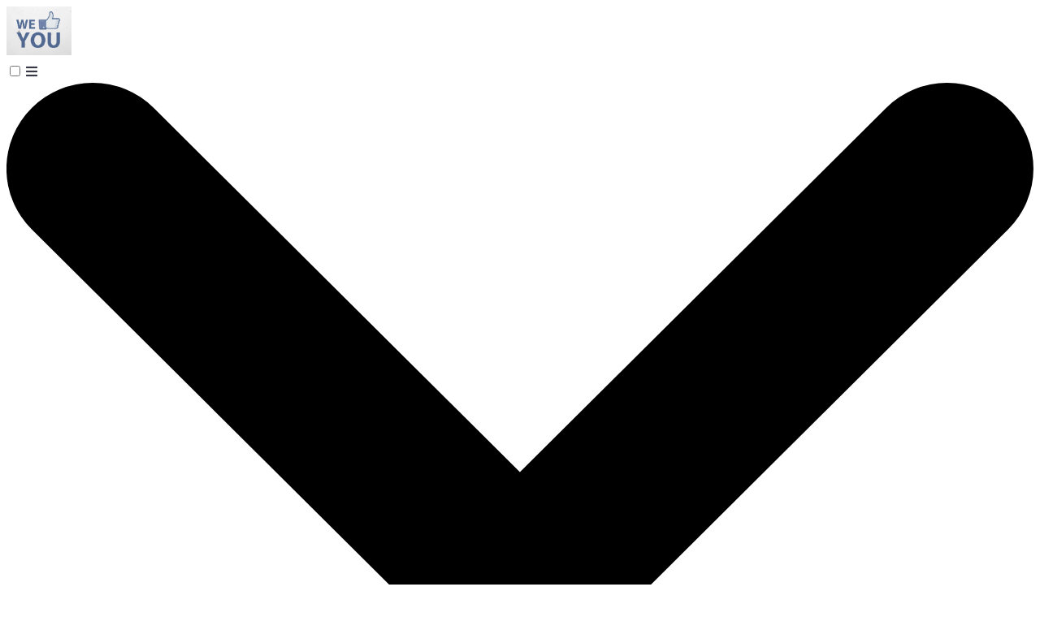

--- FILE ---
content_type: text/html
request_url: https://sacramentolikes.com/post/getting-help-from-an-immigration-attorney
body_size: 5205
content:
<!DOCTYPE html>
<html lang="en">

<head>
    <meta charset="UTF-8">
    <meta name="viewport" content="width=device-width, initial-scale=1.0">
    <meta name="robots" content="" />
    <meta property="og:title" content="Getting Help from an Immigration Attorney" />
    <meta property="og:type" content="" />
    <meta property="og:url" content="getting-help-from-an-immigration-attorney" />
    <meta property="og:image" content="https://assets.grooveapps.com/images/5ebef08da416130c59aed18e/1647753168_Depositphotos_167622080_XL.jpg" />
    <meta property="og:description" content="&lt;h2&gt;HOW AN IMMIGRATION LAWYER CAN HELP YOU&lt;/h2&gt;&lt;p&gt;&lt;br&gt;&lt;/p&gt;&lt;p&gt;Immigration is a complex and highly nuanced process with many moving pieces. The slightest detail can result in rejection or approval. Therefore, it is critical to consult with an immigration lawyer when deciding to move to the US. Here are ways in which getting help from an immigration lawyer can boost your chances of obtaining a visa and immigrating to the United States:&lt;/p&gt;&lt;p&gt;&lt;img src=&quot;https://assets.grooveapps.com/images/5ebef08da416130c59aed18e/1647753116_Depositphotos_187018124_XL.jpg?update=2&quot;&gt;&lt;/p&gt;&lt;h2&gt;CAN ADVISE ON THE BEST WAY FOR YOU TO IMMIGRATE.&lt;/h2&gt;&lt;p&gt;&lt;br&gt;&lt;/p&gt;&lt;p&gt;With such a confusing system in place, it can often cost many people a lot of money to jump from one company to another or waste days waiting on their turn. An immigration lawyer can help you by advising you on the best possible way to proceed and get your family into the US. They will be able to save you a lot of time, money, and confusion when coming to the US. If they know someone who has migrated to the US in the past few years, they will be able to hook you up with them for you to learn from their experience and save a considerable amount of money.&lt;/p&gt;&lt;p&gt;&lt;br&gt;&lt;/p&gt;&lt;p&gt;HELP WITH DOCUMENTATION&lt;/p&gt;&lt;p&gt;&lt;br&gt;&lt;/p&gt;&lt;p&gt;&lt;a href=&quot;https://rosevillerecommended.com/immigration-attorney/&quot; target=&quot;_blank&quot;&gt;Immigration law&lt;/a&gt; requires you to submit many forms, including documents about your job, credentials, marital status, education, and family relations. If an applicant has inadvertently omitted critical information or failed to submit an integral portion of their application on time, they may be delayed or even rejected to migrate to the US. An immigration lawyer can help you ensure all necessary documents are in order before applying for a visa. When the forms are filled and submitted correctly, you can money and time in the long run.&lt;/p&gt;&lt;p&gt;&lt;br&gt;&lt;/p&gt;&lt;p&gt;Apart from that, your application materials should demonstrate your ability to adjust well to life in the United States and contribute to society upon arrival. An immigration lawyer can help you submit the best possible application, emphasizing your unique talents and experience.&lt;/p&gt;&lt;p&gt;&lt;br&gt;&lt;/p&gt;&lt;p&gt;HELP PREPARE FOR AN INTERVIEW AT THE EMBASSY OR CONSULATE ABROAD&lt;/p&gt;&lt;p&gt;&lt;br&gt;&lt;/p&gt;&lt;p&gt;An interview process for immigrating to America is highly subjective, and even minor details can result in rejection. An immigration lawyer can review your documents and help you prepare for the interview to increase your chances of coming to the US.&lt;/p&gt;&lt;p&gt;&lt;br&gt;&lt;/p&gt;&lt;p&gt;CAN HELP YOU DURING THE APPEAL PROCESS&lt;/p&gt;&lt;p&gt;&lt;br&gt;&lt;/p&gt;&lt;p&gt;Even after getting your visa, a &lt;a href=&quot;https://www.sacramentotop10.com/legal/attorneys/immigration/&quot; target=&quot;_blank&quot;&gt;Sacramento immigration lawyer&lt;/a&gt; can help you if there is ever a problem. An immigration lawyer can help appeal to move to the US with less hassle than before if you get deported. They know how to deal with each case and get the best possible outcome for themselves or their family.&lt;/p&gt;&lt;p&gt;&lt;img src=&quot;https://assets.grooveapps.com/images/5ebef08da416130c59aed18e/1647753168_Depositphotos_167622080_XL.jpg?update=2&quot;&gt;&lt;/p&gt;&lt;p&gt;Immigration laws have become increasingly complex and difficult to understand over the years, which makes hiring an immigration lawyer a smart idea when you or a loved one needs help. You are getting practical guidance from a professional in the field, which is something most lawyers in your community cannot offer. You can also avoid filling out forms incorrectly or waiting in a long line at your local immigration office to get your help. Plus, hiring an immigration lawyer gives you access to legal protection for yourself or your loved ones if they face severe challenges due to their citizenship status in another country.&lt;/p&gt;" />
    <meta name="title" content="Getting Help from an Immigration Attorney" />
    <meta name="keywords" content="" />
    <meta name="description" content="&lt;h2&gt;HOW AN IMMIGRATION LAWYER CAN HELP YOU&lt;/h2&gt;&lt;p&gt;&lt;br&gt;&lt;/p&gt;&lt;p&gt;Immigration is a complex and highly nuanced process with many moving pieces. The slightest detail can result in rejection or approval. Therefore, it is critical to consult with an immigration lawyer when deciding to move to the US. Here are ways in which getting help from an immigration lawyer can boost your chances of obtaining a visa and immigrating to the United States:&lt;/p&gt;&lt;p&gt;&lt;img src=&quot;https://assets.grooveapps.com/images/5ebef08da416130c59aed18e/1647753116_Depositphotos_187018124_XL.jpg?update=2&quot;&gt;&lt;/p&gt;&lt;h2&gt;CAN ADVISE ON THE BEST WAY FOR YOU TO IMMIGRATE.&lt;/h2&gt;&lt;p&gt;&lt;br&gt;&lt;/p&gt;&lt;p&gt;With such a confusing system in place, it can often cost many people a lot of money to jump from one company to another or waste days waiting on their turn. An immigration lawyer can help you by advising you on the best possible way to proceed and get your family into the US. They will be able to save you a lot of time, money, and confusion when coming to the US. If they know someone who has migrated to the US in the past few years, they will be able to hook you up with them for you to learn from their experience and save a considerable amount of money.&lt;/p&gt;&lt;p&gt;&lt;br&gt;&lt;/p&gt;&lt;p&gt;HELP WITH DOCUMENTATION&lt;/p&gt;&lt;p&gt;&lt;br&gt;&lt;/p&gt;&lt;p&gt;&lt;a href=&quot;https://rosevillerecommended.com/immigration-attorney/&quot; target=&quot;_blank&quot;&gt;Immigration law&lt;/a&gt; requires you to submit many forms, including documents about your job, credentials, marital status, education, and family relations. If an applicant has inadvertently omitted critical information or failed to submit an integral portion of their application on time, they may be delayed or even rejected to migrate to the US. An immigration lawyer can help you ensure all necessary documents are in order before applying for a visa. When the forms are filled and submitted correctly, you can money and time in the long run.&lt;/p&gt;&lt;p&gt;&lt;br&gt;&lt;/p&gt;&lt;p&gt;Apart from that, your application materials should demonstrate your ability to adjust well to life in the United States and contribute to society upon arrival. An immigration lawyer can help you submit the best possible application, emphasizing your unique talents and experience.&lt;/p&gt;&lt;p&gt;&lt;br&gt;&lt;/p&gt;&lt;p&gt;HELP PREPARE FOR AN INTERVIEW AT THE EMBASSY OR CONSULATE ABROAD&lt;/p&gt;&lt;p&gt;&lt;br&gt;&lt;/p&gt;&lt;p&gt;An interview process for immigrating to America is highly subjective, and even minor details can result in rejection. An immigration lawyer can review your documents and help you prepare for the interview to increase your chances of coming to the US.&lt;/p&gt;&lt;p&gt;&lt;br&gt;&lt;/p&gt;&lt;p&gt;CAN HELP YOU DURING THE APPEAL PROCESS&lt;/p&gt;&lt;p&gt;&lt;br&gt;&lt;/p&gt;&lt;p&gt;Even after getting your visa, a &lt;a href=&quot;https://www.sacramentotop10.com/legal/attorneys/immigration/&quot; target=&quot;_blank&quot;&gt;Sacramento immigration lawyer&lt;/a&gt; can help you if there is ever a problem. An immigration lawyer can help appeal to move to the US with less hassle than before if you get deported. They know how to deal with each case and get the best possible outcome for themselves or their family.&lt;/p&gt;&lt;p&gt;&lt;img src=&quot;https://assets.grooveapps.com/images/5ebef08da416130c59aed18e/1647753168_Depositphotos_167622080_XL.jpg?update=2&quot;&gt;&lt;/p&gt;&lt;p&gt;Immigration laws have become increasingly complex and difficult to understand over the years, which makes hiring an immigration lawyer a smart idea when you or a loved one needs help. You are getting practical guidance from a professional in the field, which is something most lawyers in your community cannot offer. You can also avoid filling out forms incorrectly or waiting in a long line at your local immigration office to get your help. Plus, hiring an immigration lawyer gives you access to legal protection for yourself or your loved ones if they face severe challenges due to their citizenship status in another country.&lt;/p&gt;" />

    <!-- Pixel head -->

    <!-- Custom Css Code -->
    <script src="https://app.groove.cm/grooveblog/js/inpage_published.js" defer></script>
    <script src="https://cdn.jsdelivr.net/npm/alpinejs@3.x.x/dist/cdn.min.js" defer></script>
    <base href="/" id=blog-base>
    <script>
        function setBasePath() {
            if(document.getElementById("blog-base")) {
                const baseURL = document.getElementById("blog-base").href;
                const pathArray = window.location.pathname.split("/");
                const segment_1 = pathArray[1];
                var currentBaseUrl = window.location.protocol + "//" + window.location.host + '/' + segment_1 + '/';

                // Set correct Base URL for redirections
                const newBaseURL = baseURL == currentBaseUrl && segment_1 != "" ? baseURL : "/";
                if(baseURL != newBaseURL) {
                    document.getElementById("blog-base").href = newBaseURL;
                }
            }
        }
        setBasePath();
    </script>
    <script src="https://cdn.jsdelivr.net/npm/@tailwindcss/browser@4"></script>
    <link rel="preconnect" href="https://fonts.googleapis.com">
<link rel="preconnect" href="https://fonts.gstatic.com" crossorigin>
<link href="https://fonts.googleapis.com/css2?family=Nunito+Sans:wght@200;300;400;700;900&amp;display=swap" rel="stylesheet" />
    <link rel="icon" type="image/png" sizes="16x16" href="https://assets.grooveapps.com/images/5ebef08da416130c59aed18e/1647670063_neon likes.png" />
    <link rel="stylesheet" type="text/css" href="css/style.css?v=188">
    <title>Getting Help from an Immigration Attorney</title>
</head>

<body>
    <!-- Pixel after body -->
    <div id="blogPostListWrapper">
        <header id="header" class="header relative">
            <div class="logo md:hidden flex justify-center py-6 text-center">
  <a id="blog-url" href="" class="logo-img overflow-hidden">
    <img src="https://assets.grooveapps.com/images/5ebef08da416130c59aed18e/1647670423_we like you.png" alt="logo" class="w-full h-full object-cover"/>
  </a>
</div>
<input class="hidden" type="checkbox" id="menu-toggle" />
<label for="menu-toggle" class="pointer-cursor md:hidden block menu-label  ">
  <i class="fa fa-bars menu-icon"></i>
  <svg
    xmlns="http://www.w3.org/2000/svg"
    viewBox="0 0 12 12"
    class="cross-icon"
  >
    <path
      d="M7.426 5.971l4.278-4.258a1 1 0 000-1.419 1.012 1.012 0 00-1.426 0L5.999 4.552 1.721.294a1.012 1.012 0 00-1.426 0 1 1 0 000 1.42L4.573 5.97.295 10.23a1 1 0 000 1.419 1.012 1.012 0 001.426 0L6 7.39l4.279 4.258a1.012 1.012 0 001.426 0 1 1 0 000-1.42L7.426 5.972z"
    ></path>
  </svg>
</label>

<div class="menu-bar">
  <div class="md:py-5 md:border-b border-grey-1">
    <div class="container">
      <div class="flex justify-between items-center ">
        <!-- Left Section -->
        <div class="logo logo-img hidden md:block overflow-hidden">
          <a id="header-url" href="">
            <img src="https://assets.grooveapps.com/images/5ebef08da416130c59aed18e/1647670423_we like you.png" alt="logo" class="w-full h-full object-cover"/>
          </a>
        </div>

        <!-- Center section -->

        <!-- Right section -->
        <div class="md:flex header-navigations flex-wrap justify-end text-center ml-auto menu-child py-3 md:py-0">
        </div>

        <!-- Search Icon -->

      </div>
    </div>
  </div>
  <div class="py-3 border-t border-grey-1 md:border-t-0 menu-child" x-data="{ open: false }">
    <div class="container">
      <nav class="md:flex flex-wrap justify-center text-xs uppercase leading-8 text-center">
      </nav>
    </div>
  </div>
</div>

        </header>
        <div class="ads-wrapper md:pt-10 md:pb-0 pt-5 pb-5" id="header-ads">
            <div class="container flex justify-center">
                
            </div>
        </div>
        <main id="main-content" class="main-content pt-10 md:pb-20 pb-10">
            <div id="container" class="container-small">
                <div id="middle-wrapper" class="md:flex ">
                    <div class="flex-1">
                        <div id="middle" class="">
                            <div class="flex-1">

                                <div id="post-categories" class="theme-content flex flex-wrap  uppercase items-center text-xs text-blue-1 mb-3">
                                </div>

                                <div class="ql-editor">
                                    <div class="theme-content">
                                        <h1>Getting Help from an Immigration Attorney</h1>
                                        <div class="text-sm text-grey-2 mt-3 mb-10">Mar 19, 2022</div>
                                    </div>

                                    <div class="main-content-inner theme-content">
                                            <h2>HOW AN IMMIGRATION LAWYER CAN HELP YOU</h2><p><br></p><p>Immigration is a complex and highly nuanced process with many moving pieces. The slightest detail can result in rejection or approval. Therefore, it is critical to consult with an immigration lawyer when deciding to move to the US. Here are ways in which getting help from an immigration lawyer can boost your chances of obtaining a visa and immigrating to the United States:</p><p><img src="https://assets.grooveapps.com/images/5ebef08da416130c59aed18e/1647753116_Depositphotos_187018124_XL.jpg?update=2"></p><h2>CAN ADVISE ON THE BEST WAY FOR YOU TO IMMIGRATE.</h2><p><br></p><p>With such a confusing system in place, it can often cost many people a lot of money to jump from one company to another or waste days waiting on their turn. An immigration lawyer can help you by advising you on the best possible way to proceed and get your family into the US. They will be able to save you a lot of time, money, and confusion when coming to the US. If they know someone who has migrated to the US in the past few years, they will be able to hook you up with them for you to learn from their experience and save a considerable amount of money.</p><p><br></p><p>HELP WITH DOCUMENTATION</p><p><br></p><p><a href="https://rosevillerecommended.com/immigration-attorney/" target="_blank">Immigration law</a> requires you to submit many forms, including documents about your job, credentials, marital status, education, and family relations. If an applicant has inadvertently omitted critical information or failed to submit an integral portion of their application on time, they may be delayed or even rejected to migrate to the US. An immigration lawyer can help you ensure all necessary documents are in order before applying for a visa. When the forms are filled and submitted correctly, you can money and time in the long run.</p><p><br></p><p>Apart from that, your application materials should demonstrate your ability to adjust well to life in the United States and contribute to society upon arrival. An immigration lawyer can help you submit the best possible application, emphasizing your unique talents and experience.</p><p><br></p><p>HELP PREPARE FOR AN INTERVIEW AT THE EMBASSY OR CONSULATE ABROAD</p><p><br></p><p>An interview process for immigrating to America is highly subjective, and even minor details can result in rejection. An immigration lawyer can review your documents and help you prepare for the interview to increase your chances of coming to the US.</p><p><br></p><p>CAN HELP YOU DURING THE APPEAL PROCESS</p><p><br></p><p>Even after getting your visa, a <a href="https://www.sacramentotop10.com/legal/attorneys/immigration/" target="_blank">Sacramento immigration lawyer</a> can help you if there is ever a problem. An immigration lawyer can help appeal to move to the US with less hassle than before if you get deported. They know how to deal with each case and get the best possible outcome for themselves or their family.</p><p><img src="https://assets.grooveapps.com/images/5ebef08da416130c59aed18e/1647753168_Depositphotos_167622080_XL.jpg?update=2"></p><p>Immigration laws have become increasingly complex and difficult to understand over the years, which makes hiring an immigration lawyer a smart idea when you or a loved one needs help. You are getting practical guidance from a professional in the field, which is something most lawyers in your community cannot offer. You can also avoid filling out forms incorrectly or waiting in a long line at your local immigration office to get your help. Plus, hiring an immigration lawyer gives you access to legal protection for yourself or your loved ones if they face severe challenges due to their citizenship status in another country.</p>
                                    </div>
                                </div>


                                <div class="fb-comments border-solid border-grey-200" id="fb-comments"></div>

                            </div>
                        </div>
                        <div id="post-detials-ads" class="mt-4"></div>
                    </div>

                    <div class="sidebar">
                        <div id="sidebar">
                            
                        </div>
                        <div id="sidebar-ads" class="">
                            
                        </div>
                        <div>
                          
                        </div>
                    </div>
                </div>
            </div>

        </main>
        <div class="ads-wrapper md:pb-10 pb-5 hidden" id="footer-ads">
            <div class="container flex justify-center">
                
            </div>
        </div>

        <footer id="footer" class="footer">
            <footer class="footer">
  <div class="container">
    <div
      class="flex md:flex-row md:justify-between flex-col justify-center items-center md:py-20 py-10 border-b border-grey-1">
      <div class="logo logo-img overflow-hidden">
        <a id="footer-url" href=""><img src="https://assets.grooveapps.com/images/5ebef08da416130c59aed18e/1647670423_we like you.png" class="w-full h-full object-cover" alt="footer logo" /></a>
      </div>
      <div class="md:flex flex-1 flex-wrap justify-center text-center md:my-0 mt-6 mb-3">
        <div class="md:mx-5 md:my-1 my-4"><a href="#" >Community</a></div>
        <div class="md:mx-5 md:my-1 my-4"><a href="#" >Privacy Policy</a></div>
        <div class="md:mx-5 md:my-1 my-4"><a href="#" >Reviews</a></div>
      </div>
      <div class="flex items-center">
      </div>
    </div>
    <div class="flex justify-center text-xs py-10">
      <div class="leading-6">© 2025 Groovey - Made with <a href="https://groove.cm" target="_blank">groove.cm</a></div>
    </div>
  </div>

        </footer>
        <!-- Pixel before body close -->
    </div>

    

    
    <script src="https://app.groove.cm/groovemail/embed/app.js" defer></script>

    <style>
        .main-content {
            background-color: #ffff;
        }
    </style>
    <script type>
        var showComments = 0;
        var app_id = 0;
        const isLive = 1;
        let blogPreview = false;

        function setBreadcrumbWidth() {
            const breadcrumbs = document.getElementById('post-categories');
            const anchors = document.getElementById('category-breadcrumbs');
            const title = document.getElementById('category-title');

            if (
                title !== null &&
                anchors !== null &&
                (breadcrumbs.offsetWidth - anchors.offsetWidth > 100)
            ) {
              title.style.maxWidth = (breadcrumbs.offsetWidth - anchors.offsetWidth - 15) + 'px';
            }
        };

        window.addEventListener("load", function () {

            // This block will check if it is a preview page
            var pageURL = window.location.href;
            let search_params = (new URL(pageURL)).searchParams;

            if (!isLive && search_params.has("email") && search_params.has("token")) {
                const userEmail = search_params.get("email");
                const token = search_params.get("token");
                try {
                    const decoded = jwt_decode(token);
                    if (decoded.email == userEmail) {
                        blogPreview = true;
                    }
                }
                catch (err) {
                    console.log(err);
                }
            }
            // Show "not live modal" if blog is not live and current page is not a preview page
            const modalElement = document.getElementById("notLiveModal");
            if(!isLive) {
                if (!blogPreview) {
                    document.body.classList.add("overflow-hidden");
                } else if(modalElement) {
                    modalElement.classList.add("hidden");
                }
            }


            var BasePath = document.getElementById("blog-base").href;
            document.getElementById("blog-url").href = BasePath;
            document.getElementById("header-url").href = BasePath;
            document.getElementById("footer-url").href = BasePath;

            setBreadcrumbWidth();
            //HIding ADs DIv
            const headerAdsDiv = document.getElementById('header-ads');
            !headerAdsDiv.children[0] || headerAdsDiv.children[0].innerHTML == 0 ? headerAdsDiv.classList.add("empty-ads") : headerAdsDiv.classList.remove("hidden");
            const sidbarAdsDiv = document.getElementById('sidebar-ads');
            !sidbarAdsDiv.children[0] || sidbarAdsDiv.children[0].innerHTML == 0 ? sidbarAdsDiv.classList.add("empty-ads") : sidbarAdsDiv.classList.remove("hidden");
            const footerAdsDiv = document.getElementById('footer-ads');
            !footerAdsDiv.children[0] || footerAdsDiv.children[0].innerHTML == 0 ? footerAdsDiv.classList.add("empty-ads") : footerAdsDiv.classList.remove("hidden");

            //show facebook comment widget
            if (showComments) {
                setTimeout(function () {
                    let myCommentCode = document.createElement("script");
                    myCommentCode.setAttribute("src", "https://connect.facebook.net/en_GB/sdk.js#xfbml=1&version=v9.0&appId=" + app_id + "&autoLogAppEvents=1");
                    myCommentCode.setAttribute("crossorigin", "anonymous");
                    myCommentCode.setAttribute("nonce", "QBaEqTGW");
                    document.body.appendChild(myCommentCode);
                }, 1000)
            }

        });
    </script>
    <script src="https://widget.groovevideo.com/widget/app.js"></script>
<script defer src="https://static.cloudflareinsights.com/beacon.min.js/vcd15cbe7772f49c399c6a5babf22c1241717689176015" integrity="sha512-ZpsOmlRQV6y907TI0dKBHq9Md29nnaEIPlkf84rnaERnq6zvWvPUqr2ft8M1aS28oN72PdrCzSjY4U6VaAw1EQ==" data-cf-beacon='{"version":"2024.11.0","token":"d5d0f7b57490437d901fb3b1d38ed7d3","r":1,"server_timing":{"name":{"cfCacheStatus":true,"cfEdge":true,"cfExtPri":true,"cfL4":true,"cfOrigin":true,"cfSpeedBrain":true},"location_startswith":null}}' crossorigin="anonymous"></script>
</body>

</html>
